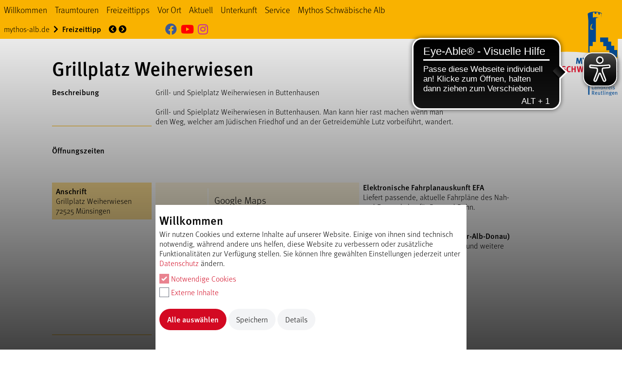

--- FILE ---
content_type: text/css; charset=utf-8
request_url: https://www.mythos-schwaebische-alb.de/typo3temp/assets/compressed/app-f63fc3a172657cccd426ed38f58a3ab1.css?1704875650
body_size: 7124
content:
:root{-moz-tab-size:4;-o-tab-size:4;tab-size:4}html{line-height:1.15;-webkit-text-size-adjust:100%}body{margin:0;font-family:system-ui,-apple-system,Segoe UI,Roboto,Helvetica,Arial,sans-serif,Apple Color Emoji,Segoe UI Emoji}hr{height:0;color:inherit}abbr[title]{-webkit-text-decoration:underline dotted;text-decoration:underline dotted}b,strong{font-weight:bolder}code,kbd,pre,samp{font-family:ui-monospace,SFMono-Regular,Consolas,Liberation Mono,Menlo,monospace;font-size:1em}small{font-size:80%}sub,sup{font-size:75%;line-height:0;position:relative;vertical-align:baseline}sub{bottom:-.25em}sup{top:-.5em}table{text-indent:0;border-color:inherit}button,input,optgroup,select,textarea{font-family:inherit;font-size:100%;line-height:1.15;margin:0}button,select{text-transform:none}[type=button],[type=reset],[type=submit],button{-webkit-appearance:button}::-moz-focus-inner{border-style:none;padding:0}:-moz-focusring{outline:1px dotted ButtonText}:-moz-ui-invalid{box-shadow:none}legend{padding:0}progress{vertical-align:baseline}::-webkit-inner-spin-button,::-webkit-outer-spin-button{height:auto}[type=search]{-webkit-appearance:textfield;outline-offset:-2px}::-webkit-search-decoration{-webkit-appearance:none}::-webkit-file-upload-button{-webkit-appearance:button;font:inherit}summary{display:list-item}blockquote,dd,dl,figure,h1,h2,h3,h4,h5,h6,hr,p,pre{margin:0}button{background-color:transparent;background-image:none}button:focus{outline:1px dotted;outline:5px auto -webkit-focus-ring-color}fieldset,ol,ul{margin:0;padding:0}ol,ul{list-style:none}html{font-family:MetaCompPro-Light W01 Regular;line-height:1.5}body{font-family:inherit;line-height:inherit}*,:after,:before{box-sizing:border-box;border:0 solid #e5e7eb}hr{border-top-width:1px}img{border-style:solid}textarea{resize:vertical}input::-moz-placeholder,textarea::-moz-placeholder{color:#9ca3af}input:-ms-input-placeholder,textarea:-ms-input-placeholder{color:#9ca3af}input::placeholder,textarea::placeholder{color:#9ca3af}[role=button],button{cursor:pointer}table{border-collapse:collapse}h1,h2,h3,h4,h5,h6{font-size:inherit;font-weight:inherit}a{color:inherit;text-decoration:inherit}button,input,optgroup,select,textarea{padding:0;line-height:inherit;color:inherit}code,kbd,pre,samp{font-family:ui-monospace,SFMono-Regular,Menlo,Monaco,Consolas,Liberation Mono,Courier New,monospace}audio,canvas,embed,iframe,img,object,svg,video{display:block;vertical-align:middle}img,video{max-width:100%;height:auto}*{--tw-shadow:0 0 transparent;--tw-ring-inset:var(--tw-empty,);--tw-ring-offset-width:0px;--tw-ring-offset-color:#fff;--tw-ring-color:rgba(59,130,246,0.5);--tw-ring-offset-shadow:0 0 transparent;--tw-ring-shadow:0 0 transparent}[multiple],[type=date],[type=datetime-local],[type=email],[type=month],[type=number],[type=password],[type=search],[type=tel],[type=text],[type=time],[type=url],[type=week],select,textarea{-webkit-appearance:none;-moz-appearance:none;appearance:none;background-color:#fff;border-color:#6b7280;border-width:1px;border-radius:0;padding:.5rem .75rem;font-size:1rem;line-height:1.5rem}[multiple]:focus,[type=date]:focus,[type=datetime-local]:focus,[type=email]:focus,[type=month]:focus,[type=number]:focus,[type=password]:focus,[type=search]:focus,[type=tel]:focus,[type=text]:focus,[type=time]:focus,[type=url]:focus,[type=week]:focus,select:focus,textarea:focus{outline:2px solid transparent;outline-offset:2px;--tw-ring-inset:var(--tw-empty,);--tw-ring-offset-width:0px;--tw-ring-offset-color:#fff;--tw-ring-color:#2563eb;--tw-ring-offset-shadow:var(--tw-ring-inset) 0 0 0 var(--tw-ring-offset-width) var(--tw-ring-offset-color);--tw-ring-shadow:var(--tw-ring-inset) 0 0 0 calc(1px + var(--tw-ring-offset-width)) var(--tw-ring-color);box-shadow:var(--tw-ring-offset-shadow),var(--tw-ring-shadow),var(--tw-shadow,0 0 transparent);border-color:#2563eb}input::-moz-placeholder,textarea::-moz-placeholder{color:#6b7280;opacity:1}input:-ms-input-placeholder,textarea:-ms-input-placeholder{color:#6b7280;opacity:1}input::placeholder,textarea::placeholder{color:#6b7280;opacity:1}::-webkit-datetime-edit-fields-wrapper{padding:0}::-webkit-date-and-time-value{min-height:1.5em}select{background-image:url("data:image/svg+xml;charset=utf-8,%3Csvg xmlns='http://www.w3.org/2000/svg' fill='none' viewBox='0 0 20 20'%3E%3Cpath stroke='%236b7280' stroke-linecap='round' stroke-linejoin='round' stroke-width='1.5' d='M6 8l4 4 4-4'/%3E%3C/svg%3E");background-position:right .5rem center;background-repeat:no-repeat;background-size:1.5em 1.5em;padding-right:2.5rem;-webkit-print-color-adjust:exact;color-adjust:exact}[multiple]{background-image:none;background-position:0 0;background-repeat:unset;background-size:initial;padding-right:.75rem;-webkit-print-color-adjust:unset;color-adjust:unset}[type=checkbox],[type=radio]{-webkit-appearance:none;-moz-appearance:none;appearance:none;padding:0;-webkit-print-color-adjust:exact;color-adjust:exact;display:inline-block;vertical-align:middle;background-origin:border-box;-webkit-user-select:none;-moz-user-select:none;-ms-user-select:none;user-select:none;flex-shrink:0;height:1rem;width:1rem;color:#2563eb;background-color:#fff;border-color:#6b7280;border-width:1px}[type=checkbox]{border-radius:0}[type=radio]{border-radius:100%}[type=checkbox]:focus,[type=radio]:focus{outline:2px solid transparent;outline-offset:2px;--tw-ring-inset:var(--tw-empty,);--tw-ring-offset-width:2px;--tw-ring-offset-color:#fff;--tw-ring-color:#2563eb;--tw-ring-offset-shadow:var(--tw-ring-inset) 0 0 0 var(--tw-ring-offset-width) var(--tw-ring-offset-color);--tw-ring-shadow:var(--tw-ring-inset) 0 0 0 calc(2px + var(--tw-ring-offset-width)) var(--tw-ring-color);box-shadow:var(--tw-ring-offset-shadow),var(--tw-ring-shadow),var(--tw-shadow,0 0 transparent)}[type=checkbox]:checked,[type=radio]:checked{border-color:transparent;background-color:currentColor;background-size:100% 100%;background-position:50%;background-repeat:no-repeat}[type=checkbox]:checked{background-image:url("data:image/svg+xml;charset=utf-8,%3Csvg viewBox='0 0 16 16' fill='%23fff' xmlns='http://www.w3.org/2000/svg'%3E%3Cpath d='M12.207 4.793a1 1 0 010 1.414l-5 5a1 1 0 01-1.414 0l-2-2a1 1 0 011.414-1.414L6.5 9.086l4.293-4.293a1 1 0 011.414 0z'/%3E%3C/svg%3E")}[type=radio]:checked{background-image:url("data:image/svg+xml;charset=utf-8,%3Csvg viewBox='0 0 16 16' fill='%23fff' xmlns='http://www.w3.org/2000/svg'%3E%3Ccircle cx='8' cy='8' r='3'/%3E%3C/svg%3E")}[type=checkbox]:checked:focus,[type=checkbox]:checked:hover,[type=radio]:checked:focus,[type=radio]:checked:hover{border-color:transparent;background-color:currentColor}[type=checkbox]:indeterminate{background-image:url("data:image/svg+xml;charset=utf-8,%3Csvg xmlns='http://www.w3.org/2000/svg' fill='none' viewBox='0 0 16 16'%3E%3Cpath stroke='%23fff' stroke-linecap='round' stroke-linejoin='round' stroke-width='2' d='M4 8h8'/%3E%3C/svg%3E");border-color:transparent;background-color:currentColor;background-size:100% 100%;background-position:50%;background-repeat:no-repeat}[type=checkbox]:indeterminate:focus,[type=checkbox]:indeterminate:hover{border-color:transparent;background-color:currentColor}[type=file]{background:unset;border-color:inherit;border-width:0;border-radius:0;padding:0;font-size:unset;line-height:inherit}[type=file]:focus{outline:1px auto -webkit-focus-ring-color}@-webkit-keyframes fa-spin{0%{transform:rotate(0deg)}to{transform:rotate(1turn)}}@font-face{font-family:MetaCompPro-Light W01 Regular;src:url(/typo3conf/ext/site_package/Resources/Public/build/fonts/20ad27b6-515e-4075-8210-daff0ae5956d.73a65307.eot);src:url(/typo3conf/ext/site_package/Resources/Public/build/fonts/20ad27b6-515e-4075-8210-daff0ae5956d.73a65307.eot) format("eot"),url(/typo3conf/ext/site_package/Resources/Public/build/fonts/e85c1140-f73f-4fed-bde3-783fef0f4497.8ce18560.woff2) format("woff2"),url(/typo3conf/ext/site_package/Resources/Public/build/fonts/ec9d5d4e-00fb-4dda-9b6b-1b6b211c4099.1d615a91.woff) format("woff"),url(/typo3conf/ext/site_package/Resources/Public/build/fonts/0fa9052a-9c42-47c0-8cd9-e12540fa55f0.68616dce.ttf) format("truetype"),url(/typo3conf/ext/site_package/Resources/Public/build/images/c970ad94-b390-4c5d-b701-10bb08fcf520.75f6f958.svg) format("svg")}@font-face{font-family:MetaCompPro-Medium W01 Regular;src:url(/typo3conf/ext/site_package/Resources/Public/build/fonts/f15314f0-3c01-4b0c-85f1-4fc823db8490.a95de245.eot);src:url(/typo3conf/ext/site_package/Resources/Public/build/fonts/f15314f0-3c01-4b0c-85f1-4fc823db8490.a95de245.eot) format("eot"),url(/typo3conf/ext/site_package/Resources/Public/build/fonts/bed27d2b-dc0b-42c8-b8f4-c337f9cf6684.e7802b5c.woff2) format("woff2"),url(/typo3conf/ext/site_package/Resources/Public/build/fonts/0019971a-26fc-48c5-86d3-5cdddf826b3c.55b7a276.woff) format("woff"),url(/typo3conf/ext/site_package/Resources/Public/build/fonts/9d131884-57ab-4822-a405-ce035dd2bdcd.c60f6cef.ttf) format("truetype"),url(/typo3conf/ext/site_package/Resources/Public/build/images/7629f5b2-44a3-4adc-b4dc-4430717c9e89.18e574ee.svg) format("svg")}html{font-size:12px;line-height:1.25}@media (min-width:375px){html{font-size:4vw}}@media (min-width:640px){html{font-size:2.5vw}}@media (min-width:768px){html{font-size:2.08333vw}}@media (min-width:1024px){html{font-size:1.5625vw}}@media (min-width:1280px){html{font-size:1.25vw}}@media (min-width:1680px){html{font-size:1.19048vw}}@media (min-width:1920px){html{font-size:1.04167vw}}[multiple],[type=date],[type=datetime-local],[type=email],[type=month],[type=number],[type=password],[type=search],[type=tel],[type=text],[type=time],[type=url],[type=week],select,textarea{--tw-text-opacity:1;color:rgba(211,9,34,var(--tw-text-opacity))}[multiple]:focus,[type=date]:focus,[type=datetime-local]:focus,[type=email]:focus,[type=month]:focus,[type=number]:focus,[type=password]:focus,[type=search]:focus,[type=tel]:focus,[type=text]:focus,[type=time]:focus,[type=url]:focus,[type=week]:focus,select:focus,textarea:focus{--tw-border-opacity:1;border-color:rgba(211,9,34,var(--tw-border-opacity))}.aspect-w-1,.aspect-w-2,.aspect-w-3,.aspect-w-4,.aspect-w-5,.aspect-w-6,.aspect-w-7,.aspect-w-8,.aspect-w-9,.aspect-w-10,.aspect-w-11,.aspect-w-12,.aspect-w-13,.aspect-w-14,.aspect-w-15,.aspect-w-16{position:relative;padding-bottom:calc(var(--tw-aspect-h)/var(--tw-aspect-w)*100%)}.aspect-w-1>*,.aspect-w-2>*,.aspect-w-3>*,.aspect-w-4>*,.aspect-w-5>*,.aspect-w-6>*,.aspect-w-7>*,.aspect-w-8>*,.aspect-w-9>*,.aspect-w-10>*,.aspect-w-11>*,.aspect-w-12>*,.aspect-w-13>*,.aspect-w-14>*,.aspect-w-15>*,.aspect-w-16>*{position:absolute;height:100%;width:100%;top:0;right:0;bottom:0;left:0}.aspect-w-4{--tw-aspect-w:4}.aspect-w-16{--tw-aspect-w:16}.aspect-h-3{--tw-aspect-h:3}.aspect-h-9{--tw-aspect-h:9}@font-face{font-family:Font Awesome\ 5 Free;font-style:normal;font-weight:900;font-display:block;src:url(/typo3conf/ext/site_package/Resources/Public/build/fonts/fa-solid-900.efbd5d20.eot);src:url(/typo3conf/ext/site_package/Resources/Public/build/fonts/fa-solid-900.efbd5d20.eot) format("embedded-opentype"),url(/typo3conf/ext/site_package/Resources/Public/build/fonts/fa-solid-900.ada6e6df.woff2) format("woff2"),url(/typo3conf/ext/site_package/Resources/Public/build/fonts/fa-solid-900.c6ec0800.woff) format("woff"),url(/typo3conf/ext/site_package/Resources/Public/build/fonts/fa-solid-900.07c3313b.ttf) format("truetype"),url(/typo3conf/ext/site_package/Resources/Public/build/images/fa-solid-900.13de59f1.svg) format("svg")}.fa,.fas{font-family:Font Awesome\ 5 Free;font-weight:900}@font-face{font-family:Font Awesome\ 5 Brands;font-style:normal;font-weight:400;font-display:block;src:url(/typo3conf/ext/site_package/Resources/Public/build/fonts/fa-brands-400.89a52ae1.eot);src:url(/typo3conf/ext/site_package/Resources/Public/build/fonts/fa-brands-400.89a52ae1.eot) format("embedded-opentype"),url(/typo3conf/ext/site_package/Resources/Public/build/fonts/fa-brands-400.c1210e5e.woff2) format("woff2"),url(/typo3conf/ext/site_package/Resources/Public/build/fonts/fa-brands-400.329a95a9.woff) format("woff"),url(/typo3conf/ext/site_package/Resources/Public/build/fonts/fa-brands-400.9e138496.ttf) format("truetype"),url(/typo3conf/ext/site_package/Resources/Public/build/images/fa-brands-400.216edb96.svg) format("svg")}.fab{font-family:Font Awesome\ 5 Brands;font-weight:400}@font-face{font-family:Font Awesome\ 5 Free;font-style:normal;font-weight:400;font-display:block;src:url(/typo3conf/ext/site_package/Resources/Public/build/fonts/fa-regular-400.4079ae2d.eot);src:url(/typo3conf/ext/site_package/Resources/Public/build/fonts/fa-regular-400.4079ae2d.eot) format("embedded-opentype"),url(/typo3conf/ext/site_package/Resources/Public/build/fonts/fa-regular-400.68c5af1f.woff2) format("woff2"),url(/typo3conf/ext/site_package/Resources/Public/build/fonts/fa-regular-400.36722648.woff) format("woff"),url(/typo3conf/ext/site_package/Resources/Public/build/fonts/fa-regular-400.1017bce8.ttf) format("truetype"),url(/typo3conf/ext/site_package/Resources/Public/build/images/fa-regular-400.19e27d34.svg) format("svg")}.fa,.fab,.fad,.fal,.far,.fas{text-rendering:auto}.fa,.fab,.fad,.fal,.far,.fas,.rich-text ul>li:before{-moz-osx-font-smoothing:grayscale;-webkit-font-smoothing:antialiased;display:inline-block;font-style:normal;font-variant:normal;line-height:1}.rich-text ul>li:before{font-weight:400}.fa.fa-pull-left,.fab.fa-pull-left,.fal.fa-pull-left,.far.fa-pull-left,.fas.fa-pull-left{margin-right:.3em}.fa.fa-pull-right,.fab.fa-pull-right,.fal.fa-pull-right,.far.fa-pull-right,.fas.fa-pull-right{margin-left:.3em}@keyframes fa-spin{0%{transform:rotate(0deg)}to{transform:rotate(1turn)}}.fa-align-left:before{content:"\f036"}.fa-angle-down:before{content:"\f107"}.fa-angle-right:before{content:"\f105"}.fa-angle-up:before{content:"\f106"}.fa-arrow-circle-left:before{content:"\f0a8"}.fa-bed:before{content:"\f236"}.fa-chevron-circle-left:before{content:"\f137"}.fa-chevron-circle-right:before{content:"\f138"}.fa-chevron-right:before{content:"\f054"}.fa-download:before{content:"\f019"}.fa-external-link-square-alt:before{content:"\f360"}.fa-facebook:before{content:"\f09a"}.fa-hotel:before{content:"\f594"}.fa-image:before{content:"\f03e"}.fa-instagram:before{content:"\f16d"}.fa-link:before{content:"\f0c1"}.fa-linkedin:before{content:"\f08c"}.fa-map-marker:before{content:"\f041"}.fa-map-signs:before{content:"\f277"}.fa-search:before{content:"\f002"}.fa-skype:before{content:"\f17e"}.fa-times:before{content:"\f00d"}.fa-twitter:before{content:"\f099"}.fa-youtube:before{content:"\f167"}.sr-only{border:0}.pagination{display:flex;justify-content:center}.pagination>:not([hidden])~:not([hidden]){--tw-space-x-reverse:0;margin-right:calc(0.5rem*var(--tw-space-x-reverse));margin-left:calc(0.5rem*(1 - var(--tw-space-x-reverse)))}.pagination{border-bottom-width:1px;--tw-border-opacity:1;border-color:rgba(249,178,0,var(--tw-border-opacity))}.pagination-link{display:inline-block;padding:.25rem}.pagination-link.active,.pagination-link:hover{--tw-text-opacity:1;color:rgba(211,9,34,var(--tw-text-opacity))}.pagination-link.active{font-family:MetaCompPro-Medium W01 Regular;font-weight:400}.btn{border-radius:.25rem;--tw-bg-opacity:1;background-color:rgba(243,244,246,var(--tw-bg-opacity));padding:.5rem 1rem}.rich-text>a,.rich-text p a{--tw-text-opacity:1;color:rgba(211,9,34,var(--tw-text-opacity))}.rich-text address{font-style:normal}.rich-text b,.rich-text h2,.rich-text strong{font-family:MetaCompPro-Medium W01 Regular;font-weight:400}.rich-text h2{font-size:1.5rem;line-height:1.25}.rich-text h2+*{margin-top:.25rem}.rich-text h3{font-family:MetaCompPro-Medium W01 Regular;font-size:1.125rem;line-height:1.25;font-weight:400}.rich-text h3+*{margin-top:.25rem}.rich-text h4{font-family:MetaCompPro-Medium W01 Regular;font-weight:400}.rich-text .h5,.rich-text h5{font-size:1rem;line-height:1.25}.rich-text .p+*,.rich-text p+*,.rich-text ul+*{margin-top:1.25rem}.rich-text ul>li{position:relative;padding-left:1.25rem}.rich-text ul>li:before{position:absolute;left:0;top:0;display:flex;height:1.25rem;width:1rem;align-items:center;justify-content:center;--tw-text-opacity:1;color:rgba(249,178,0,var(--tw-text-opacity));font-family:Font Awesome\ 5 Free;font-weight:700;content:"\f105"}.sr-only{position:absolute;width:1px;height:1px;padding:0;margin:-1px;overflow:hidden;clip:rect(0,0,0,0);white-space:nowrap;border-width:0}.visible{visibility:visible}.\!visible{visibility:visible!important}.relative{position:relative}.absolute{position:absolute}.fixed{position:fixed}.top-0{top:0}.right-0{right:0}.bottom-0{bottom:0}.left-0{left:0}.top-2{top:.5rem}.top-10{top:2.5rem}.z-30{z-index:30}.z-20{z-index:20}.z-10{z-index:10}.col-span-6{grid-column:span 6/span 6}.col-span-12{grid-column:span 12/span 12}.col-span-1{grid-column:span 1/span 1}.col-span-3{grid-column:span 3/span 3}.col-span-2{grid-column:span 2/span 2}.col-span-4{grid-column:span 4/span 4}.col-span-5{grid-column:span 5/span 5}.col-end-10{grid-column-end:10}.col-end-12{grid-column-end:12}.col-end-11{grid-column-end:11}.col-end-13{grid-column-end:13}.col-end-8{grid-column-end:8}.col-end-16{grid-column-end:16}.col-end-15{grid-column-end:15}.col-start-2{grid-column-start:2}.col-start-1{grid-column-start:1}.col-start-3{grid-column-start:3}.row-span-1{grid-row:span 1/span 1}.row-end-1{grid-row-end:1}.row-start-1{grid-row-start:1}.m-0{margin:0}.mr-2{margin-right:.5rem}.mb-3{margin-bottom:.75rem}.mb-0{margin-bottom:0}.mr-1{margin-right:.25rem}.mb-5{margin-bottom:1.25rem}.mt-1{margin-top:.25rem}.mb-2{margin-bottom:.5rem}.mt-2{margin-top:.5rem}.ml-2{margin-left:.5rem}.mt-4{margin-top:1rem}.mb-1{margin-bottom:.25rem}.block{display:block}.inline-block{display:inline-block}.inline{display:inline}.flex{display:flex}.inline-flex{display:inline-flex}.table{display:table}.grid{display:grid}.hidden{display:none}.h-dropout{height:calc(100vh - 5.25rem)}.h-full{height:100%}.h-5{height:1.25rem}.h-10{height:2.5rem}.max-h-screen-75{max-height:75vh}.max-h-dropout{max-height:calc(100vh - 5.25rem)}.max-h-screen{max-height:100vh}.w-full{width:100%}.w-5{width:1.25rem}.w-screen-3\/12{width:25vw}.w-10{width:2.5rem}.w-screen-2\/12{width:16.66667vw}.w-screen-9\/12{width:75vw}.w-auto{width:auto}.w-screen-4\/12{width:33.33333vw}.w-screen-1\/12{width:8.33333vw}.w-screen-5\/12{width:41.66667vw}.w-1\/12{width:8.333333%}.w-full-10\/12{width:83.33333%}.flex-1{flex:1 1 0%}.flex-shrink-0{flex-shrink:0}.flex-grow{flex-grow:1}.transform{--tw-translate-x:0;--tw-translate-y:0;--tw-rotate:0;--tw-skew-x:0;--tw-skew-y:0;--tw-scale-x:1;--tw-scale-y:1;transform:translateX(var(--tw-translate-x)) translateY(var(--tw-translate-y)) rotate(var(--tw-rotate)) skewX(var(--tw-skew-x)) skewY(var(--tw-skew-y)) scaleX(var(--tw-scale-x)) scaleY(var(--tw-scale-y))}.origin-right{transform-origin:right}.origin-left{transform-origin:left}.-translate-x-1\/2{--tw-translate-x:-50%}.translate-x-0{--tw-translate-x:0px}.cursor-pointer{cursor:pointer}.select-all{-webkit-user-select:all;-moz-user-select:all;user-select:all}.grid-cols-4{grid-template-columns:repeat(4,minmax(0,1fr))}.grid-cols-12{grid-template-columns:repeat(12,minmax(0,1fr))}.grid-cols-8{grid-template-columns:repeat(8,minmax(0,1fr))}.grid-cols-2{grid-template-columns:repeat(2,minmax(0,1fr))}.grid-cols-6{grid-template-columns:repeat(6,minmax(0,1fr))}.grid-cols-10{grid-template-columns:repeat(10,minmax(0,1fr))}.grid-cols-16{grid-template-columns:repeat(16,minmax(0,1fr))}.flex-row{flex-direction:row}.flex-col{flex-direction:column}.flex-wrap{flex-wrap:wrap}.items-center{align-items:center}.items-start{align-items:flex-start}.items-stretch{align-items:stretch}.items-end{align-items:flex-end}.justify-center{justify-content:center}.justify-start{justify-content:flex-start}.justify-end{justify-content:flex-end}.gap-2{gap:.5rem}.gap-3{gap:.75rem}.gap-4{gap:1rem}.gap-x-2{-moz-column-gap:.5rem;column-gap:.5rem}.gap-y-2{row-gap:.5rem}.gap-y-5{row-gap:1.25rem}.gap-y-10{row-gap:2.5rem}.space-y-5>:not([hidden])~:not([hidden]){--tw-space-y-reverse:0;margin-top:calc(1.25rem*(1 - var(--tw-space-y-reverse)));margin-bottom:calc(1.25rem*var(--tw-space-y-reverse))}.space-y-2>:not([hidden])~:not([hidden]){--tw-space-y-reverse:0;margin-top:calc(0.5rem*(1 - var(--tw-space-y-reverse)));margin-bottom:calc(0.5rem*var(--tw-space-y-reverse))}.space-y-1>:not([hidden])~:not([hidden]){--tw-space-y-reverse:0;margin-top:calc(0.25rem*(1 - var(--tw-space-y-reverse)));margin-bottom:calc(0.25rem*var(--tw-space-y-reverse))}.space-x-2>:not([hidden])~:not([hidden]){--tw-space-x-reverse:0;margin-right:calc(0.5rem*var(--tw-space-x-reverse));margin-left:calc(0.5rem*(1 - var(--tw-space-x-reverse)))}.space-y-3>:not([hidden])~:not([hidden]){--tw-space-y-reverse:0;margin-top:calc(0.75rem*(1 - var(--tw-space-y-reverse)));margin-bottom:calc(0.75rem*var(--tw-space-y-reverse))}.space-y-10>:not([hidden])~:not([hidden]){--tw-space-y-reverse:0;margin-top:calc(2.5rem*(1 - var(--tw-space-y-reverse)));margin-bottom:calc(2.5rem*var(--tw-space-y-reverse))}.space-y-8>:not([hidden])~:not([hidden]){--tw-space-y-reverse:0;margin-top:calc(2rem*(1 - var(--tw-space-y-reverse)));margin-bottom:calc(2rem*var(--tw-space-y-reverse))}.space-x-1>:not([hidden])~:not([hidden]){--tw-space-x-reverse:0;margin-right:calc(0.25rem*var(--tw-space-x-reverse));margin-left:calc(0.25rem*(1 - var(--tw-space-x-reverse)))}.space-y-20>:not([hidden])~:not([hidden]){--tw-space-y-reverse:0;margin-top:calc(5rem*(1 - var(--tw-space-y-reverse)));margin-bottom:calc(5rem*var(--tw-space-y-reverse))}.space-x-5>:not([hidden])~:not([hidden]){--tw-space-x-reverse:0;margin-right:calc(1.25rem*var(--tw-space-x-reverse));margin-left:calc(1.25rem*(1 - var(--tw-space-x-reverse)))}.space-x-4>:not([hidden])~:not([hidden]){--tw-space-x-reverse:0;margin-right:calc(1rem*var(--tw-space-x-reverse));margin-left:calc(1rem*(1 - var(--tw-space-x-reverse)))}.space-y-4>:not([hidden])~:not([hidden]){--tw-space-y-reverse:0;margin-top:calc(1rem*(1 - var(--tw-space-y-reverse)));margin-bottom:calc(1rem*var(--tw-space-y-reverse))}.divide-y>:not([hidden])~:not([hidden]){--tw-divide-y-reverse:0;border-top-width:calc(1px*(1 - var(--tw-divide-y-reverse)));border-bottom-width:calc(1px*var(--tw-divide-y-reverse))}.divide-black>:not([hidden])~:not([hidden]){--tw-divide-opacity:1;border-color:rgba(0,0,0,var(--tw-divide-opacity))}.divide-primary-200>:not([hidden])~:not([hidden]){--tw-divide-opacity:1;border-color:rgba(255,224,147,var(--tw-divide-opacity))}.divide-primary-400>:not([hidden])~:not([hidden]){--tw-divide-opacity:1;border-color:rgba(255,195,45,var(--tw-divide-opacity))}.self-center{align-self:center}.overflow-y-auto{overflow-y:auto}.overflow-hidden{overflow:hidden}.overflow-auto{overflow:auto}.truncate{overflow:hidden;text-overflow:ellipsis}.truncate,.whitespace-nowrap{white-space:nowrap}.rounded-full{border-radius:9999px}.rounded{border-radius:.25rem}.border-2{border-width:2px}.border-0{border-width:0}.border{border-width:1px}.border-b{border-bottom-width:1px}.border-l-2{border-left-width:2px}.border-l{border-left-width:1px}.border-b-2{border-bottom-width:2px}.border-solid{border-style:solid}.border-none{border-style:none}.border-blue-500{--tw-border-opacity:1;border-color:rgba(59,130,246,var(--tw-border-opacity))}.border-primary{--tw-border-opacity:1;border-color:rgba(249,178,0,var(--tw-border-opacity))}.border-primary-200{--tw-border-opacity:1;border-color:rgba(255,224,147,var(--tw-border-opacity))}.border-white{--tw-border-opacity:1;border-color:rgba(255,255,255,var(--tw-border-opacity))}.border-primary-500{--tw-border-opacity:1;border-color:rgba(249,178,0,var(--tw-border-opacity))}.border-primary-400{--tw-border-opacity:1;border-color:rgba(255,195,45,var(--tw-border-opacity))}.border-black{--tw-border-opacity:1;border-color:rgba(0,0,0,var(--tw-border-opacity))}.border-tertiary-500{--tw-border-opacity:1;border-color:rgba(211,9,34,var(--tw-border-opacity))}.border-gray-100{--tw-border-opacity:1;border-color:rgba(243,244,246,var(--tw-border-opacity))}.border-transparent{border-color:transparent}.bg-white{--tw-bg-opacity:1;background-color:rgba(255,255,255,var(--tw-bg-opacity))}.bg-red-400{--tw-bg-opacity:1;background-color:rgba(248,113,113,var(--tw-bg-opacity))}.bg-tertiary{--tw-bg-opacity:1;background-color:rgba(211,9,34,var(--tw-bg-opacity))}.bg-gray-100{--tw-bg-opacity:1;background-color:rgba(243,244,246,var(--tw-bg-opacity))}.bg-primary{--tw-bg-opacity:1;background-color:rgba(249,178,0,var(--tw-bg-opacity))}.bg-primary-50{--tw-bg-opacity:1;background-color:rgba(255,246,223,var(--tw-bg-opacity))}.bg-primary-200{--tw-bg-opacity:1;background-color:rgba(255,224,147,var(--tw-bg-opacity))}.bg-tertiary-500{--tw-bg-opacity:1;background-color:rgba(211,9,34,var(--tw-bg-opacity))}.\!bg-tertiary-500{--tw-bg-opacity:1!important;background-color:rgba(211,9,34,var(--tw-bg-opacity))!important}.bg-gray-200{--tw-bg-opacity:1;background-color:rgba(229,231,235,var(--tw-bg-opacity))}.bg-red-500{--tw-bg-opacity:1;background-color:rgba(239,68,68,var(--tw-bg-opacity))}.bg-primary-500{--tw-bg-opacity:1;background-color:rgba(249,178,0,var(--tw-bg-opacity))}.bg-gray-500{--tw-bg-opacity:1;background-color:rgba(107,114,128,var(--tw-bg-opacity))}.bg-transparent{background-color:transparent}.bg-primary-100{--tw-bg-opacity:1;background-color:rgba(255,239,198,var(--tw-bg-opacity))}.bg-secondary-500{--tw-bg-opacity:1;background-color:rgba(0,73,145,var(--tw-bg-opacity))}.bg-blue-500{--tw-bg-opacity:1;background-color:rgba(59,130,246,var(--tw-bg-opacity))}.bg-opacity-50{--tw-bg-opacity:0.5}.bg-opacity-20{--tw-bg-opacity:0.2}.bg-gradient-to-t{background-image:linear-gradient(0deg,var(--tw-gradient-stops))}.from-overlay{--tw-gradient-from:rgba(0,0,0,0.75);--tw-gradient-stops:var(--tw-gradient-from),var(--tw-gradient-to,transparent)}.bg-cover{background-size:cover}.bg-center{background-position:50%}.object-cover{-o-object-fit:cover;object-fit:cover}.p-3{padding:.75rem}.p-2{padding:.5rem}.p-4{padding:1rem}.p-0{padding:0}.py-10{padding-top:2.5rem;padding-bottom:2.5rem}.px-4{padding-left:1rem;padding-right:1rem}.py-3{padding-top:.75rem;padding-bottom:.75rem}.px-2{padding-left:.5rem;padding-right:.5rem}.py-1{padding-top:.25rem;padding-bottom:.25rem}.py-2{padding-top:.5rem;padding-bottom:.5rem}.px-3{padding-left:.75rem;padding-right:.75rem}.px-1{padding-left:.25rem;padding-right:.25rem}.py-14{padding-top:3.5rem;padding-bottom:3.5rem}.py-4{padding-top:1rem;padding-bottom:1rem}.px-5{padding-left:1.25rem;padding-right:1.25rem}.py-5{padding-top:1.25rem;padding-bottom:1.25rem}.py-0{padding-top:0;padding-bottom:0}.px-screen-1\/12{padding-left:8.33333vw;padding-right:8.33333vw}.px-6{padding-left:1.5rem;padding-right:1.5rem}.pt-10{padding-top:2.5rem}.pr-2{padding-right:.5rem}.pb-2{padding-bottom:.5rem}.pt-5{padding-top:1.25rem}.pl-screen-1\/12{padding-left:8.33333vw}.pr-screen-2\/12{padding-right:16.66667vw}.pr-screen-1\/12{padding-right:8.33333vw}.pb-5{padding-bottom:1.25rem}.pt-2{padding-top:.5rem}.pb-10{padding-bottom:2.5rem}.text-right{text-align:right}.text-center{text-align:center}.font-bold{font-family:MetaCompPro-Medium W01 Regular}.text-xs{font-size:.75rem;line-height:1.25}.text-lg{font-size:1.125rem;line-height:1.25}.text-sm{font-size:.875rem;line-height:1.25}.text-xl{font-size:1.25rem;line-height:1.25}.text-4xl{font-size:2.5rem;line-height:1}.text-2xl{font-size:1.5rem;line-height:1.25}.text-3xl{font-size:1.875rem;line-height:1.25}.text-6xl{font-size:3.75rem;line-height:1}.font-bold{font-weight:400}.not-italic{font-style:normal}.leading-tight{line-height:1.25}.text-black{--tw-text-opacity:1;color:rgba(0,0,0,var(--tw-text-opacity))}.text-gray-300{--tw-text-opacity:1;color:rgba(209,213,219,var(--tw-text-opacity))}.text-white{--tw-text-opacity:1;color:rgba(255,255,255,var(--tw-text-opacity))}.text-tertiary,.text-tertiary-500{--tw-text-opacity:1;color:rgba(211,9,34,var(--tw-text-opacity))}.text-gray-500{--tw-text-opacity:1;color:rgba(107,114,128,var(--tw-text-opacity))}.\!text-white{--tw-text-opacity:1!important;color:rgba(255,255,255,var(--tw-text-opacity))!important}.text-facebook{--tw-text-opacity:1;color:rgba(59,89,152,var(--tw-text-opacity))}.text-youtube{--tw-text-opacity:1;color:rgba(255,0,0,var(--tw-text-opacity))}.text-instagram{--tw-text-opacity:1;color:rgba(195,42,163,var(--tw-text-opacity))}.text-primary-500{--tw-text-opacity:1;color:rgba(249,178,0,var(--tw-text-opacity))}.text-secondary-500{--tw-text-opacity:1;color:rgba(0,73,145,var(--tw-text-opacity))}.text-blue-500{--tw-text-opacity:1;color:rgba(59,130,246,var(--tw-text-opacity))}.text-secondary{--tw-text-opacity:1;color:rgba(0,73,145,var(--tw-text-opacity))}.text-opacity-50{--tw-text-opacity:0.5}.placeholder-primary-700::-moz-placeholder{--tw-placeholder-opacity:1;color:rgba(147,105,0,var(--tw-placeholder-opacity))}.placeholder-primary-700:-ms-input-placeholder{--tw-placeholder-opacity:1;color:rgba(147,105,0,var(--tw-placeholder-opacity))}.placeholder-primary-700::placeholder{--tw-placeholder-opacity:1;color:rgba(147,105,0,var(--tw-placeholder-opacity))}.opacity-0{opacity:0}.opacity-100{opacity:1}.shadow-2xl{--tw-shadow:0 25px 50px -12px rgba(0,0,0,0.25);box-shadow:var(--tw-ring-offset-shadow,0 0 transparent),var(--tw-ring-shadow,0 0 transparent),var(--tw-shadow)}.filter{--tw-blur:var(--tw-empty,);--tw-brightness:var(--tw-empty,);--tw-contrast:var(--tw-empty,);--tw-grayscale:var(--tw-empty,);--tw-hue-rotate:var(--tw-empty,);--tw-invert:var(--tw-empty,);--tw-saturate:var(--tw-empty,);--tw-sepia:var(--tw-empty,);--tw-drop-shadow:var(--tw-empty,);filter:var(--tw-blur) var(--tw-brightness) var(--tw-contrast) var(--tw-grayscale) var(--tw-hue-rotate) var(--tw-invert) var(--tw-saturate) var(--tw-sepia) var(--tw-drop-shadow)}.transition{transition-property:background-color,border-color,color,fill,stroke,opacity,box-shadow,transform,filter,-webkit-backdrop-filter;transition-property:background-color,border-color,color,fill,stroke,opacity,box-shadow,transform,filter,backdrop-filter;transition-property:background-color,border-color,color,fill,stroke,opacity,box-shadow,transform,filter,backdrop-filter,-webkit-backdrop-filter;transition-timing-function:cubic-bezier(.4,0,.2,1);transition-duration:.15s}.duration-200{transition-duration:.2s}.duration-100{transition-duration:.1s}.ease-out{transition-timing-function:cubic-bezier(0,0,.2,1)}.ease-in{transition-timing-function:cubic-bezier(.4,0,1,1)}.col-count-\36{-moz-column-count:6;column-count:6}.col-gap-\30{-moz-column-gap:0;column-gap:0}.col-rule-primary-400{-moz-column-rule-color:#ffc32d;column-rule-color:#ffc32d}.col-rule-\31{-moz-column-rule-width:1px;column-rule-width:1px}.col-rule-solid{-moz-column-rule-style:solid;column-rule-style:solid}[x-cloak]{display:none!important}.bi-avoid{-moz-column-break-inside:avoid;break-inside:avoid}.flickity-enabled{position:relative}.flickity-enabled:focus{outline:none}.flickity-viewport{overflow:hidden;position:relative;height:100%;width:100%}.flickity-slider{position:absolute;width:100%;height:100%}.flickity-enabled.is-draggable{-webkit-tap-highlight-color:transparent;tap-highlight-color:transparent;-webkit-user-select:none;-moz-user-select:none;-ms-user-select:none;user-select:none}.flickity-enabled.is-draggable .flickity-viewport{cursor:move;cursor:-webkit-grab;cursor:grab}.flickity-enabled.is-draggable .flickity-viewport.is-pointer-down{cursor:-webkit-grabbing;cursor:grabbing}.flickity-prev-next-button{background:transparent;border:none;cursor:pointer;display:block;padding:0;outline:none;position:absolute;top:0;bottom:1.5rem;width:16.66667vw}.flickity-prev-next-button.previous{left:0}.flickity-prev-next-button.next{right:0}.flickity-prev-next-button:disabled{opacity:0;cursor:default}.flickity-prev-next-button svg{display:none}.flickity-page-dots{display:flex;height:2.5rem;align-items:center;justify-content:center}.flickity-page-dots>:not([hidden])~:not([hidden]){--tw-space-x-reverse:0;margin-right:calc(0.25rem*var(--tw-space-x-reverse));margin-left:calc(0.25rem*(1 - var(--tw-space-x-reverse)))}.flickity-page-dots{text-align:center;line-height:1}.flickity-page-dots .dot{display:inline-block;height:.5rem;width:.5rem;--tw-translate-x:0;--tw-translate-y:0;--tw-rotate:0;--tw-skew-x:0;--tw-skew-y:0;--tw-scale-x:1;--tw-scale-y:1;transform:translateX(var(--tw-translate-x)) translateY(var(--tw-translate-y)) rotate(var(--tw-rotate)) skewX(var(--tw-skew-x)) skewY(var(--tw-skew-y)) scaleX(var(--tw-scale-x)) scaleY(var(--tw-scale-y));cursor:pointer;border-radius:9999px;--tw-bg-opacity:1;background-color:rgba(209,213,219,var(--tw-bg-opacity));transition-property:all;transition-timing-function:cubic-bezier(.4,0,.2,1);transition-duration:.15s;transition-duration:.5s}.flickity-page-dots .dot.is-selected{height:.75rem;width:.75rem;--tw-bg-opacity:1;background-color:rgba(211,9,34,var(--tw-bg-opacity))}.hover\:bg-primary-500:hover{--tw-bg-opacity:1;background-color:rgba(249,178,0,var(--tw-bg-opacity))}.hover\:bg-gray-300:hover{--tw-bg-opacity:1;background-color:rgba(209,213,219,var(--tw-bg-opacity))}.hover\:bg-secondary-500:hover{--tw-bg-opacity:1;background-color:rgba(0,73,145,var(--tw-bg-opacity))}.hover\:text-tertiary:hover{--tw-text-opacity:1;color:rgba(211,9,34,var(--tw-text-opacity))}.focus\:outline-none:focus{outline:2px solid transparent;outline-offset:2px}.group:hover .group-hover\:text-tertiary{--tw-text-opacity:1;color:rgba(211,9,34,var(--tw-text-opacity))}@media (min-width:640px){.sm\:col-span-6{grid-column:span 6/span 6}.sm\:col-end-4{grid-column-end:4}.sm\:col-end-10{grid-column-end:10}.sm\:col-end-8{grid-column-end:8}.sm\:col-end-12{grid-column-end:12}.sm\:col-start-4{grid-column-start:4}.sm\:col-start-1{grid-column-start:1}.sm\:col-start-2{grid-column-start:2}.sm\:col-start-8{grid-column-start:8}.sm\:block{display:block}.sm\:hidden{display:none}.sm\:h-screen-75{height:75vh}.sm\:w-screen-1\/12{width:8.33333vw}.sm\:w-screen-3\/12{width:25vw}.sm\:w-screen-2\/12{width:16.66667vw}.sm\:w-6\/12,.sm\:w-full-6\/12{width:50%}.sm\:grid-cols-2{grid-template-columns:repeat(2,minmax(0,1fr))}.sm\:border-0{border-width:0}.sm\:border-b{border-bottom-width:1px}.sm\:border-primary{--tw-border-opacity:1;border-color:rgba(249,178,0,var(--tw-border-opacity))}.sm\:px-2{padding-left:.5rem;padding-right:.5rem}.sm\:pb-2{padding-bottom:.5rem}.sm\:pb-0{padding-bottom:0}.sm\:text-xl{font-size:1.25rem;line-height:1.25}.sm\:col-count-2{-moz-column-count:2;column-count:2}.sm\:col-gap-2{-moz-column-gap:.5rem;column-gap:.5rem}.sm\:col-rule-primary-100{-moz-column-rule-color:#ffefc6;column-rule-color:#ffefc6}.sm\:col-rule-1{-moz-column-rule-width:1px;column-rule-width:1px}.sm\:col-rule-solid{-moz-column-rule-style:solid;column-rule-style:solid}}@media (min-width:768px){.md\:col-span-6{grid-column:span 6/span 6}.md\:col-end-6{grid-column-end:6}.md\:col-end-10{grid-column-end:10}.md\:col-end-14{grid-column-end:14}.md\:col-start-6{grid-column-start:6}.md\:col-start-4{grid-column-start:4}.md\:block{display:block}.md\:hidden{display:none}.md\:h-16{height:4rem}.md\:w-9\/12{width:75%}.md\:w-screen-1\/12{width:8.33333vw}.md\:grid-cols-4{grid-template-columns:repeat(4,minmax(0,1fr))}.md\:grid-cols-3{grid-template-columns:repeat(3,minmax(0,1fr))}.md\:text-4xl{font-size:2.5rem;line-height:1}}@media (min-width:1024px){.lg\:col-span-4{grid-column:span 4/span 4}.lg\:col-span-6{grid-column:span 6/span 6}.lg\:col-span-1{grid-column:span 1/span 1}.lg\:col-end-4{grid-column-end:4}.lg\:col-end-8{grid-column-end:8}.lg\:col-end-11{grid-column-end:11}.lg\:col-end-6{grid-column-end:6}.lg\:col-end-10{grid-column-end:10}.lg\:col-end-7{grid-column-end:7}.lg\:col-end-9{grid-column-end:9}.lg\:col-end-13{grid-column-end:13}.lg\:col-end-14{grid-column-end:14}.lg\:col-start-4{grid-column-start:4}.lg\:col-start-8{grid-column-start:8}.lg\:col-start-6{grid-column-start:6}.lg\:col-start-7{grid-column-start:7}.lg\:col-start-1{grid-column-start:1}.lg\:col-start-2{grid-column-start:2}.lg\:col-start-5{grid-column-start:5}.lg\:block{display:block}.lg\:hidden{display:none}.lg\:w-7\/12{width:58.333333%}.lg\:w-screen-7\/12{width:58.33333vw}.lg\:w-screen-2\/12{width:16.66667vw}.lg\:w-4\/12{width:33.333333%}.lg\:w-full-4\/12{width:33.33333%}.lg\:grid-cols-3{grid-template-columns:repeat(3,minmax(0,1fr))}.lg\:grid-cols-2{grid-template-columns:repeat(2,minmax(0,1fr))}.lg\:grid-cols-4{grid-template-columns:repeat(4,minmax(0,1fr))}.lg\:space-y-0>:not([hidden])~:not([hidden]){--tw-space-y-reverse:0;margin-top:calc(0px*(1 - var(--tw-space-y-reverse)));margin-bottom:calc(0px*var(--tw-space-y-reverse))}.lg\:pt-0{padding-top:0}.lg\:text-lg{font-size:1.125rem;line-height:1.25}}@media (min-width:1280px){.xl\:top-6{top:1.5rem}.xl\:col-span-4{grid-column:span 4/span 4}.xl\:col-span-6{grid-column:span 6/span 6}.xl\:col-end-5{grid-column-end:5}.xl\:col-end-11{grid-column-end:11}.xl\:col-end-10{grid-column-end:10}.xl\:col-end-8{grid-column-end:8}.xl\:col-start-2{grid-column-start:2}.xl\:flex{display:flex}.xl\:hidden{display:none}.xl\:h-dropout{height:calc(100vh - 5.25rem)}.xl\:w-full{width:100%}.xl\:w-screen-1\/12{width:8.33333vw}.xl\:w-3\/12,.xl\:w-full-3\/12{width:25%}.xl\:grid-cols-3{grid-template-columns:repeat(3,minmax(0,1fr))}.xl\:pt-20{padding-top:5rem}}@media (min-width:1680px){.\32xl\:col-span-4{grid-column:span 4/span 4}.\32xl\:col-span-6{grid-column:span 6/span 6}.\32xl\:col-end-11{grid-column-end:11}.\32xl\:col-end-8{grid-column-end:8}.\32xl\:col-end-9{grid-column-end:9}.\32xl\:col-end-13{grid-column-end:13}.\32xl\:col-start-5{grid-column-start:5}.\32xl\:col-start-7{grid-column-start:7}.\32xl\:w-5\/12{width:41.666667%}.\32xl\:w-screen-5\/12{width:41.66667vw}.\32xl\:grid-cols-4{grid-template-columns:repeat(4,minmax(0,1fr))}.\32xl\:col-count-3{-moz-column-count:3;column-count:3}}@media (min-width:1920px){.\33xl\:col-span-4{grid-column:span 4/span 4}.\33xl\:col-span-6{grid-column:span 6/span 6}}@media (min-width:2560px){.\34xl\:col-span-4{grid-column:span 4/span 4}.\34xl\:col-span-6{grid-column:span 6/span 6}}


--- FILE ---
content_type: text/css; charset=utf-8
request_url: https://www.mythos-schwaebische-alb.de/typo3temp/assets/compressed/pita-b00339e6266e710c893d196fbddb0678.css?1742889056
body_size: 341
content:
.detailListImages{grid-gap:0.5rem;padding-top:0.5rem;}iframe{width:100%;height:100%;}.bg-primary-50.h-full.w-full > div{width:100%;height:100%;}.poi_shortlink_fullwidthButton button{top:10px;width:200px;}@font-face{font-family:"MetaCompPro-Light W01 Regular";src:url('../../../typo3conf/ext/site_package/Resources/Public/Fonts/5561352/34badce7-ec0d-43bb-83c0-8fb9f628b807.woff2') format("woff2"),url('../../../typo3conf/ext/site_package/Resources/Public/Fonts/5561352/f3778d5a-00a6-4842-b6b2-5bf9b72d7aa7.woff') format("woff");}@font-face{font-family:"MetaCompPro-Medium W01 Regular";src:url('../../../typo3conf/ext/site_package/Resources/Public/Fonts/5561822/109a983b-5e3d-4a64-a2cd-a0f4ce2e4c63.woff2') format("woff2"),url('../../../typo3conf/ext/site_package/Resources/Public/Fonts/5561822/3dada736-036f-4f8b-8d75-63d7bc150960.woff') format("woff");}#headerSocialMediaIcons{margin-left:4rem;}form[name="searchform-header"]{display:none;}


--- FILE ---
content_type: application/javascript
request_url: https://cdn.eye-able.com/configs/www.mythos-schwaebische-alb.de.js
body_size: 82
content:
var eyeAble_pluginConfig = {"azureDemoMode":false,"blacklistContrast":"#modal-option-necessary","blacklistFontsize":"#app > header > div.hidden.h-10.items-center.justify-start.space-x-4.xl\\:flex.xl\\:w-full > ul","disableZoom":false,"fontsizeThreshold":3,"forceWhiteBackground":" div.border-b.border-primary.flex.space-x-4.pb-2 > a:nth-child(3), .dot","license":{"www.mythos-schwaebische-alb.de":"601d1ee8bbf73083epqtofdki"},"mainIconAlt":2,"maxMagnification":6,"maxMobileMagnification":3,"precisePosition":true}

--- FILE ---
content_type: image/svg+xml
request_url: https://www.mythos-schwaebische-alb.de/typo3conf/ext/site_package/Resources/Public/Images/Layout/mythos-schwaebische-alb-1.svg
body_size: 11679
content:
<?xml version="1.0" encoding="utf-8"?>
<!-- Generator: Adobe Illustrator 18.1.1, SVG Export Plug-In . SVG Version: 6.00 Build 0)  -->
<svg version="1.1" id="Ebene_1" xmlns="http://www.w3.org/2000/svg" xmlns:xlink="http://www.w3.org/1999/xlink" x="0px" y="0px"
	 width="800px" height="672.2px" viewBox="240.3 128 800 672.2" enable-background="new 240.3 128 800 672.2" xml:space="preserve">
<path fill="#F9B200" d="M1040,500.9c-24-7.3-199.2-52.8-407.8-53.1h-0.6c-207.1,0-368.5,45.1-391.4,52.8V0h800L1040,500.9
	L1040,500.9z"/>
<path fill="#004991" d="M743.1,544.6h9.6l-4.2-47.4h-12.1l-6.5,23.7c-0.6,2.8-1.4,5.4-1.7,7.9c-0.3-2.5-0.6-4.2-1.7-7.6l-6.2-24
	h-12.1l-4.5,47.4h9.6l1.7-24.8c0.3-2.8,0.3-5.9,0.3-8.5c0.3,2.5,1.4,6.2,2,8.5l6.8,24.8h8.2l7.6-26.2c0.6-2.8,1.4-4.5,1.7-7.3
	c0,2.5,0,4.8,0.3,7.9L743.1,544.6z M822.4,504.6l1.7-7.9h-29.9h-4.5h-6.8l-6.2,13c-0.8,2.3-2,4.5-2.5,5.9c-0.6-1.7-1.4-3.7-2.3-6.2
	l-6.2-13h-11.6l14.7,28.2v19.8H779v-19.8l10.7-20h11.6v39.5h9.9v-39.5H822.4z M852.9,544.6h9.9v-47.4h-9.9v18.6h-13.8v-18.6h-9.3
	v47.4h9.6v-21.2h13.8L852.9,544.6L852.9,544.6z M902.9,520.6c0,12.1-2.8,17.2-9.6,17.2c-2.3,0-4.2-0.6-5.6-1.7
	c-2.8-2-4.2-7.3-4.2-15.5c0-5.9,0.6-9.9,2.3-13c1.4-2.5,4.2-4.2,7.3-4.2l0,0l0,0l0,0c4.8,0,7.6,3.7,8.5,5.9
	C902.3,512.2,902.9,515.8,902.9,520.6 M913.6,520.4c0-15-7.9-24.3-20.3-24.3c-3.7,0-7.3,0.8-9.9,2.3c-6.8,3.7-10.7,12.1-10.7,22.3
	c0,6.8,2,13,5.6,17.8c3.7,4.5,8.2,6.8,15.5,6.8c4,0,6.5-0.6,9.6-2.3C909.9,539.3,913.6,531.1,913.6,520.4 M948.6,506.8l4.5-6.8
	c-4.2-2.8-10.2-4.8-16.1-4.8c-10.2,0-16.9,5.9-16.9,14.7c0,2.5,0.6,5.4,2,7.3c1.7,2.8,4.5,4.5,9.6,5.9l5.4,1.4
	c4.2,1.4,6.2,2.8,6.2,6.2c0,4.2-2.8,6.5-8.2,6.5c-4.8,0-8.5-1.7-13-4l-3.7,7.6c4.8,2.5,10.7,4.2,16.4,4.2c11.9,0,19.8-6.2,19.8-16.1
	c0-7.3-4.2-12.1-12.1-14.1l-5.9-1.7c-4-0.8-5.4-2.3-5.4-4.8c0-3.4,2.5-5.6,6.5-5.6C941,503.4,944.3,504.3,948.6,506.8"/>
<rect x="801.3" y="627" fill="#004991" width="9.9" height="164.2"/>
<path fill="#D1112A" d="M923.7,635.2c2,0,3.4,0.3,4,0.6c1.7,0.6,2.5,2.8,2.5,4.8c0,2-1.4,4.2-2.5,4.8c-0.8,0.3-2,0.6-4.2,0.6h-5.6
	v-11L923.7,635.2L923.7,635.2z M918.4,653.8h5.9c1.7,0,2.5,0,3.7,0.3c2,0.6,3.7,2.8,3.7,5.9c0,2.3-0.8,4.5-2.5,5.6
	c-0.8,0.8-2.5,0.8-4.5,0.8h-6.2V653.8L918.4,653.8L918.4,653.8z M924.6,627h-15.8v47.4h15c2.5,0,4.5,0,6.2,0
	c8.5-0.3,12.4-6.5,12.4-13c0-6.2-3.7-10.2-9.6-12.1c2.3-0.6,2.8-1.4,4.2-2.5c2.3-2,3.4-4.5,3.4-7.9s-1.4-6.2-4-8.5
	C933.6,627.9,930.5,627,924.6,627 M598.1,575.4c0-3.4,2.5-5.6,6.5-5.6c3.7,0,6.8,0.8,11,3.7l4.5-6.8c-4.2-2.8-10.2-4.8-15.8-4.8
	c-10.2,0-16.9,5.9-16.9,14.7c0,2.5,0.6,5.4,2,7.3c1.7,2.8,4.5,4.5,9.6,5.9l5.4,1.4c4.2,1.4,6.2,2.8,6.2,6.2c0,4.2-2.8,6.5-8.2,6.5
	c-4.8,0-8.5-1.7-13-4l-3.7,7.6c4.8,2.5,10.7,4.2,16.4,4.2c11.9,0,19.8-6.2,19.8-16.1c0-7.3-4.2-12.1-12.1-14.1l-5.9-1.7
	C599.2,579.3,598.1,577.9,598.1,575.4 M639.9,599.1c-1.4-2.5-2-6.2-2-12.7c0-5.6,0.8-9.6,2.5-12.1c1.7-2.5,4.8-4.2,8.2-4.2
	c2.5,0,5.4,0.8,7.6,2.5l4.2-6.5c-2.5-2.3-7.3-3.7-12.1-3.7c-7.6,0-14.4,4.2-18.3,11c-2.3,4.2-3.4,8.7-3.4,14.7
	c0,6.8,2,12.7,5.9,16.9c4,4.5,8.7,6.5,15.5,6.5c5.6,0,9.6-1.4,13-4.5l-4.2-5.9c-2.8,2.3-5.4,2.8-8.2,2.8
	C645.2,604.4,641.8,602.5,639.9,599.1 M690.4,610.9h9.9v-47.4h-9.9v18.6h-13.8v-18.6h-9.6v47.4h9.6v-21.2h13.8V610.9z M754.1,611.2
	l11.6-48h-10.2l-4,18.1c-0.8,4.5-2.5,15.5-2.5,16.9c0,0-1.7-9-2.3-13.8l-4-21.2h-10.4l-4,19.2c-1.4,6.5-2.5,14.4-2.8,16.4
	c0,0-0.8-7.9-2.8-16.6l-3.7-18.6H709l11.6,48h10.7l3.7-19.8c1.4-6.8,2.5-14.7,2.5-14.7c0,1.4,1.4,8.5,2.5,14.7l4,19.2L754.1,611.2
	L754.1,611.2z M786,555.3c0-2.8-2.3-5.4-5.4-5.4c-2.8,0-5.4,2.3-5.4,5.4c0,2.8,2.3,5.4,5.4,5.4C783.5,561,786,558.2,786,555.3
	 M800.4,555.3c0-2.8-2.3-5.4-5.4-5.4s-5.4,2.3-5.4,5.4c0,2.8,2.3,5.4,5.4,5.4C797.9,561,800.4,558.2,800.4,555.3 M792.2,591.7h-9
	c0.8-3.4,1.7-5.6,2.5-8.7c0.8-3.7,2.3-9,2.3-9s1.4,6.2,2,8.5C790.5,586.7,792.2,591.7,792.2,591.7 M797.6,610.9h10.2l-14.7-47.7
	h-10.4l-15.8,47.7H777l3.4-11.6h14.1L797.6,610.9z M838.5,596.5c0,2.3-0.8,4.5-2.5,5.6c-0.8,0.6-2.5,0.8-4.5,0.8h-6.2v-12.7h5.9
	c1.7,0,2.5,0,3.7,0.3C837.4,591.5,838.5,594,838.5,596.5 M837.7,577.1c0,2-1.4,4.2-2.5,4.8c-0.6,0.3-2,0.6-4.2,0.6h-5.6v-10.7h5.6
	c2,0,3.4,0.3,4,0.6C836.5,572.6,837.7,575.1,837.7,577.1 M840.2,585.8c2.3-0.6,2.8-1.4,4.2-2.5c2-2,3.4-4.5,3.4-7.9s-1.4-6.2-4-8.5
	c-2.8-2.5-5.9-3.4-11.9-3.4h-16.1v47.4h15c2.5,0,4.5,0,6.2,0c8.5-0.3,12.4-6.5,12.4-13S846.1,587.5,840.2,585.8 M852.6,655.5h-9
	c0.8-3.4,1.7-5.6,2.5-8.7c0.8-3.7,2.3-9,2.3-9s1.4,6.2,2,8.5C850.9,650.7,852.6,655.5,852.6,655.5 M868.7,674.7l-15-47.7h-10.4
	l-15.8,47.7h10.2l3.4-11.6h14.1l3.4,11.6H868.7z M860.2,610.9h10.2v-47.4h-10.2V610.9z M885.4,627h-9.9v47.4h25.1l1.7-7.9h-16.9V627
	z M892.4,575.4c0-3.4,2.5-5.6,6.5-5.6c3.7,0,6.8,0.8,11,3.7l4.5-6.8c-4.2-2.8-10.2-4.8-15.8-4.8c-10.2,0-16.9,5.9-16.9,14.7
	c0,2.5,0.6,5.4,2,7.3c1.7,2.8,4.5,4.5,9.6,5.9l5.4,1.4c4.2,1.4,6.2,2.8,6.2,6.2c0,4.2-2.8,6.5-8.2,6.5c-4.8,0-8.5-1.7-13-4l-3.7,7.6
	c4.8,2.5,10.7,4.2,16.4,4.2c11.9,0,19.8-6.2,19.8-16.1c0-7.3-4.2-12.1-12.1-14.1l-5.9-1.7C893.5,579.3,892.4,577.9,892.4,575.4
	 M934.7,599.1c-1.4-2.5-2-6.2-2-12.7c0-5.6,0.6-9.6,2.5-12.1c1.7-2.5,4.8-4.2,8.2-4.2c2.5,0,5.4,0.8,7.6,2.5l4.2-6.5
	c-2.5-2.3-7.3-3.7-12.1-3.7c-7.6,0-14.4,4.2-18.3,11c-2.3,4.2-3.4,8.7-3.4,14.7c0,6.8,2,12.7,5.9,16.9c4,4.5,8.7,6.5,15.5,6.5
	c5.4,0,9.6-1.4,13-4.5l-4.2-5.9c-2.8,2.3-5.4,2.8-8.2,2.8C939.8,604.4,936.7,602.5,934.7,599.1 M986.9,610.9h9.9v-47.4h-9.9v18.6
	h-13.8v-18.6h-9.6v47.4h9.6v-21.2h13.8V610.9z M1017.4,602.8v-12.7h13.5v-7.9h-13.8v-11h16.4l1.4-7.9h-27.4v47.4h27.9v-8.2
	L1017.4,602.8L1017.4,602.8z"/>
<path fill="#004991" d="M938.4,768.7l-4.2,0.6v22h4.2V768.7z M933.6,762.5c0,1.7,1.4,2.8,2.8,2.8c1.4,0,2.8-1.4,2.8-2.8
	s-1.4-2.8-2.8-2.8C934.7,759.6,933.6,760.8,933.6,762.5 M905.7,769h-2.5v2.8h2.5v14.1c0,3.4,0.6,3.7,1.7,4.5
	c0.6,0.6,2.3,0.8,3.7,0.8s2.5-0.3,4-0.8l-0.3-2.5c-0.6,0.3-1.4,0.3-2,0.3c-2.3,0-2.8-0.8-2.8-3.7v-13.5h4.2l0.8-2.8h-5.4
	c0-2.3,0.3-4.8,0.3-6.5l-4.2,0.8C905.7,765,905.7,767.5,905.7,769 M846.4,747.2l0.6-3.7h-11.6V717h-4.2v30.5h15L846.4,747.2
	L846.4,747.2z M845.3,769.5c0,1.7-0.6,3.4-1.7,4.2c-0.8,0.8-2.5,1.4-5.4,1.4h-2.8v-10.4h3.4c1.7,0,2.8,0.3,3.7,0.6
	C844.2,765.6,845.3,767.5,845.3,769.5 M849.8,769.5c0-2.8-1.4-4.8-2.5-6.2c-1.4-1.4-3.7-2.3-7.3-2.3h-8.5v30.5h4.2V778
	c1.4,0,2,0.3,2.5,1.4c2.3,2.3,2.8,3.7,5.4,7.6c1.4,2,1.7,2.5,2.5,4.5h5.4c-0.6-0.8-2.8-4.8-4.2-6.8c-0.8-1.7-2-2.8-2.5-3.7
	c-0.6-0.6-1.4-1.7-2.5-2.8C846.4,778,849.8,774,849.8,769.5 M863.4,736.2v5.6c-0.8,1.7-2.5,2.8-4.5,2.8c-2.3,0-3.7-1.4-3.7-4
	c0-1.4,0.3-2.3,0.8-3.4c0.8-0.8,2.5-1.7,5.9-1.7C862.5,736.2,862.8,736.2,863.4,736.2 M867,748.1l2-2.5c-1.7-0.8-2-2.3-2-5.4
	c0-3.4,0.3-6.5,0.3-8.2c0-2.3,0-2.8-0.3-4c-0.8-2.3-3.4-3.7-6.2-3.7c-4.2,0-7.3,1.7-9,2.8l2,2.8c2-1.4,4.5-2.5,6.8-2.5
	c2.8,0,3.4,1.7,3.4,4.2v1.4c-0.6,0-0.8,0-1.7,0c-7.3,0-11,2.5-11,7.9c0,4.2,2.5,6.5,7.3,6.5c4,0,5.6-2.3,6.2-2.8
	C864.8,746.4,865.9,747.5,867,748.1 M860.2,778.3c0-4,1.7-6.5,4.5-6.5c1.4,0,2.5,0.6,3.4,1.7c0.8,0.8,1.4,2.8,1.4,4.8L860.2,778.3
	L860.2,778.3z M860,781.1h13.5v-0.6c0-4.8-0.6-7.6-2.5-9.6c-1.7-1.7-3.7-2.3-5.9-2.3c-2.5,0-4.8,0.8-6.5,2.8c-2,2.3-2.5,4.5-2.5,8.5
	c0,7.3,3.7,11.9,9.9,11.9c2.8,0,5.6-0.8,7.6-2.8l-1.7-2.3c-1.7,1.4-3.4,2-5.6,2c-2,0-4-0.8-4.8-2.5c-0.6-0.8-0.8-2.5-0.8-4.2v-0.8
	L860,781.1L860,781.1z M887.9,747.2h4v-16.6c0-0.8-0.3-2-0.6-2.5c-0.6-2-2.8-3.4-5.4-3.4c-1.4,0-2.8,0.3-4.2,0.8
	c-0.8,0.6-1.7,0.8-2.8,2.3c0-1.4-0.3-2.3-0.6-3.4l-4,0.8c0.6,1.7,0.8,2.5,0.8,5.4v16.4h4v-16.4c1.7-1.7,4-2.8,5.6-2.8
	c0.8,0,2,0.3,2.3,0.8c0.6,0.6,0.6,1.4,0.6,3.4L887.9,747.2L887.9,747.2L887.9,747.2z M895.2,792.1l2.5-2.3c-0.8-0.6-1.4-2.3-1.4-4.5
	v-16.6l-4,0.6V785c-0.8,2-2.8,3.7-4.8,3.7c-0.8,0-2-0.3-2.5-0.8c-0.6-0.6-0.8-1.7-0.8-4v-15.5l-4,0.6v15.8c0,1.7,0,2.8,0.6,3.7
	c0.8,2,3.4,3.4,5.9,3.4c2.5,0,4.8-0.8,6.5-3.4C893.5,790.4,893.8,791.3,895.2,792.1 M912.5,741.6c-0.6,1.4-2.3,2.5-4.5,2.5
	c-1.7,0-2.5-0.3-3.4-0.8c-1.4-1.4-1.7-2.3-1.7-6.5c0-2.8,0.3-4.5,1.4-6.2c0.8-1.4,2.3-2.3,4-2.3c2,0,3.7,0.6,4.5,2L912.5,741.6
	L912.5,741.6L912.5,741.6z M913.6,747.2h4c-0.3-1.4-0.6-4-0.6-7.6v-24.3l-4-0.6v8.5c0,1.7,0,3.4,0,4c-1.7-2-3.4-2.5-5.4-2.5
	c-1.7,0-2.8,0.3-4.2,1.4c-2.8,2-4.5,5.6-4.5,10.4c0,6.8,3.4,11,8.7,11c2.3,0,4.2-0.6,5.6-2.3C913.3,746.1,913.3,746.4,913.6,747.2
	 M925.1,758.8l-4.2,0.8c0.3,1.7,0.3,3.4,0.3,6.2v20c0,2.3,0.3,2.8,0.8,4c0.8,1.4,2,1.7,3.4,1.7c0.8,0,1.7,0,2.5-0.3l-0.6-2.5
	c-0.3,0-0.8,0-1.4-0.3c-0.3-0.3-0.6-0.8-0.6-3.4v-20C925.4,762.5,925.4,760.5,925.1,758.8 M925.4,747.2h4v-27.4
	c0-1.7-0.3-3.7-0.6-4.8l-4,0.8c0.3,1.4,0.6,2.5,0.6,4.8V747.2z M943.8,747.2l-9.9-12.7l7.9-9.6H937l-7.3,9.6l9,12.4L943.8,747.2
	L943.8,747.2L943.8,747.2z M958.2,728.9l1.4-4c-0.3,0-0.8-0.3-1.4-0.3c-2.3,0-4.2,1.4-5.9,4v-0.3c0-0.8-0.3-2.5-0.6-3.4l-4,0.8
	c0.6,1.4,0.8,2.8,0.8,5.6v16.4h4v-14.1c0-2.3,2-4.5,4.5-4.5C957.3,728.6,957.6,728.6,958.2,728.9 M963,774.6c0-0.8-0.3-2-0.6-2.5
	c-0.6-2-2.8-3.4-5.4-3.4c-1.4,0-2.8,0.3-4,0.8c-0.8,0.6-1.7,0.8-2.8,2.3c0-1.4-0.3-2.3-0.6-3.4l-4,0.8c0.6,1.7,0.8,2.5,0.8,5.4V791
	h4v-16.1c1.7-1.7,4-2.8,5.6-2.8c0.8,0,2,0.3,2.3,0.8c0.6,0.6,0.6,1.4,0.6,3.4V791h4V774.6z M967.2,734c0-4,1.7-6.5,4.5-6.5
	c1.4,0,2.5,0.6,3.4,1.7c0.8,0.8,1.4,2.8,1.4,4.8L967.2,734L967.2,734z M967.2,737.1h13.5v-0.6c0-4.8-0.6-7.6-2.5-9.6
	c-1.7-1.7-3.7-2.3-5.9-2.3c-2.5,0-4.8,0.8-6.5,2.8c-2,2.3-2.5,4.5-2.5,8.5c0,7.3,3.7,11.9,9.9,11.9c2.8,0,5.6-0.8,7.6-2.8l-1.7-2.3
	c-1.7,1.4-3.4,2-5.6,2c-2,0-4-0.8-4.8-2.5c-0.6-0.8-0.8-2.5-0.8-4.2v-0.8L967.2,737.1L967.2,737.1z M982.7,776L982.7,776
	c0,2.5-1.4,4.2-4,4.2s-4-1.4-4-4c0-2.8,1.4-4.2,4-4.2C981.3,771.8,982.7,772.9,982.7,776 M988.9,768.4c-1.4,0.8-2.3,1.4-3.7,1.4
	c-0.8,0-2.3-0.3-3.4-0.6c-1.4-0.3-2.3-0.3-3.4-0.3c-4.8,0-8.5,2.8-8.5,7.6c0,2.8,2,5.4,5.4,6.2c-2.5,0.8-4.2,2-4.2,4
	c0,1.7,0.8,2.5,2.8,2.8c0.8,0,2.5,0.3,4.2,0.3c4.2,0,6.2,1.4,6.2,3.4c0,2.3-1.7,4-5.6,4c-3.4,0-5.4-1.4-5.4-3.7
	c0-0.6,0.3-1.4,0.3-1.7l-4,0.3c-0.3,0.6-0.3,1.4-0.3,2.3c0,3.7,3.7,5.9,9.9,5.9c5.4,0,9-2.3,9-7.3c0-3.4-2.3-6.2-7.9-6.2h-3.4
	c-0.8,0-1.7-0.3-1.7-0.8c0-0.8,2-2,3.7-2.3c5.9,0,7.9-3.7,7.9-6.8c0-1.4-0.3-2.5-1.7-4c0.8,0.3,1.4,0.3,2,0.3c1.4,0,2.3-0.3,3.7-1.4
	L988.9,768.4z M987.5,747.2h4.2v-22.6l-4.2,0.6V747.2z M992.9,718.4c0-1.7-1.4-2.8-2.8-2.8c-1.7,0-2.8,1.4-2.8,2.8s1.4,2.8,2.8,2.8
	C991.5,721.3,992.9,719.9,992.9,718.4 M1003,771.8c1.4,0,2.5,0.6,3.4,1.7c0.8,0.8,1.4,2.8,1.4,4.8h-9
	C998.2,774,999.9,771.8,1003,771.8 M1003,768.4c-2.5,0-4.8,0.8-6.5,2.8c-2,2.3-2.5,4.5-2.5,8.5c0,7.3,3.7,11.9,9.9,11.9
	c2.8,0,5.6-0.8,7.6-2.8l-1.7-2.3c-1.7,1.4-3.4,2-5.6,2c-2,0-4-0.8-4.8-2.5c-0.6-0.8-0.8-2.5-0.8-4.2v-0.6h13.5v-0.6
	c0-4.8-0.6-7.6-2.5-9.6C1007.5,769.5,1005.3,768.4,1003,768.4 M1003,730.6c0-2,1.7-3.4,4-3.4c1.7,0,3.4,0.6,5.6,1.7l1.4-2.8
	c-2-0.8-4.2-2-6.8-2c-4.8,0-7.9,2.8-7.9,6.8c0,3.4,2,5.6,5.4,6.2l2.5,0.6c2.5,0.6,3.7,1.7,3.7,3.7c0,2.3-1.7,3.7-4.2,3.7
	s-4.8-0.8-7.3-2.3l-1.4,2.8c2.5,1.7,5.6,2.3,8.2,2.3c5.4,0,8.5-2.8,8.5-7.6c0-2.8-1.7-5.4-5.6-6.2l-2.8-0.6
	C1003.9,733.1,1003,732,1003,730.6 M1034.9,791.3v-16.6c0-0.8-0.3-2-0.6-2.5c-0.6-2-2.8-3.4-5.4-3.4c-1.4,0-2.8,0.3-4,0.8
	c-0.8,0.6-1.7,0.8-2.8,2.3c0-1.4-0.3-2.3-0.6-3.4l-4,0.8c0.6,1.7,0.8,2.5,0.8,5.4V791h4v-16.1c1.7-1.7,4-2.8,5.6-2.8
	c0.8,0,1.7,0.3,2.3,0.8c0.6,0.6,0.6,1.4,0.6,3.4V791L1034.9,791.3L1034.9,791.3L1034.9,791.3z"/>
<path fill="#004991" d="M837.4,225.7c0.6,0,1.7,0,2.3,0.3c-16.9,2.8-12.7,38.4-12.7,38.4h14.4c0,2,0,3.4,0,4.5c0,0.6,0,1.4,0,2.3
	h-22c0-0.6,0-1.4,0-2.3C817.4,234.2,825.3,226.3,837.4,225.7 M904.8,176.9l5.6-36.1c-11-8.2-31.9-12.4-51.4-12.7
	c-49.1-1.4-62.1,16.6-62.1,16.6l4.8,49.9v257.9c4.8,0.3,5.6,0.6,9.9,0.8v-50.8h25.4v-33.3h25.4c0,0,0-178.1,0-179.8
	c0-18.3,20.3-10.2,20.3-14.4c0,0-26.8-5.9-44.3,0l-0.3-39.8c4.8-0.8,9.9-1.7,15-2v12.7c2,0,4.2-0.3,6.5-0.3c2,0,5.4,0,6.8,0v-12.4
	c5.9,0.3,10.4,0.8,15.8,2V149c4.2,0.8,8.5,2.3,12.1,3.7v-14.1c2.8,0.8,9.9,4.2,13.5,5.6L904.8,176.9z"/>
<path fill="#004991" d="M1034.9,493.5V434h-24.3v-34.1h-24.3v-32.5H961v-33h-64.1v35.3h25.4v33h24.3v33.6h24.3V478
	c32.5,6.8,53.9,12.4,61.5,14.4L1034.9,493.5z"/>
</svg>


--- FILE ---
content_type: application/javascript; charset=utf-8
request_url: https://www.mythos-schwaebische-alb.de/typo3temp/assets/compressed/filter-d2d851f9072f743a979c7e75bae2cf92.js?1704875650
body_size: 794
content:
(self.webpackChunkmythosschwaebischealb_typo3_sitepackage=self.webpackChunkmythosschwaebischealb_typo3_sitepackage||[]).push([[165],{391:()=>{function t(t,n){var r;if("undefined"==typeof Symbol||null==t[Symbol.iterator]){if(Array.isArray(t)||(r=function(t,n){if(!t)return;if("string"==typeof t)return e(t,n);var r=Object.prototype.toString.call(t).slice(8,-1);"Object"===r&&t.constructor&&(r=t.constructor.name);if("Map"===r||"Set"===r)return Array.from(t);if("Arguments"===r||/^(?:Ui|I)nt(?:8|16|32)(?:Clamped)?Array$/.test(r))return e(t,n)}(t))||n&&t&&"number"==typeof t.length){r&&(t=r);var o=0,a=function(){};return{s:a,n:function(){return o>=t.length?{done:!0}:{done:!1,value:t[o++]}},e:function(t){throw t},f:a}}throw new TypeError("Invalid attempt to iterate non-iterable instance.\nIn order to be iterable, non-array objects must have a [Symbol.iterator]() method.")}var i,c=!0,s=!1;return{s:function(){r=t[Symbol.iterator]()},n:function(){var t=r.next();return c=t.done,t},e:function(t){s=!0,i=t},f:function(){try{c||null==r.return||r.return()}finally{if(s)throw i}}}}function e(t,e){(null==e||e>t.length)&&(e=t.length);for(var n=0,r=new Array(e);n<e;n++)r[n]=t[n];return r}for(var n=document.querySelectorAll(".filter"),r=function(e,r){var o,a=n.item(e).dataset.classActive,i=a.split(" "),c=n[e].querySelectorAll(".filter-item"),s=n.item(e).querySelectorAll(".button"),l=t(s);try{var u=function(){var t=o.value;t.addEventListener("click",(function(e){var n=this.dataset.filter;i.forEach((function(e,n){console.log(e),s.forEach((function(t,n){t.classList.remove(e)})),t.classList.add(e)})),n?function(t,e){e.forEach((function(e){e.classList.contains(t)?(e.classList.add("block"),e.classList.remove("hidden")):(e.classList.add("hidden"),e.classList.remove("block"))}))}(n,c):function(t){t.forEach((function(t){t.classList.add("block"),t.classList.remove("hidden")}))}(c)}))};for(l.s();!(o=l.n()).done;)u()}catch(t){l.e(t)}finally{l.f()}},o=0,a=n.length;o<a;o++)r(o)}},t=>{"use strict";var e;e=391,t(t.s=e)}]);

--- FILE ---
content_type: application/javascript; charset=utf-8
request_url: https://www.mythos-schwaebische-alb.de/typo3temp/assets/compressed/runtime-ce5be40f04407ae556ea8786b9dd1d94.js?1704875649
body_size: 410
content:
(()=>{"use strict";var e,r={},t={};function a(e){var o=t[e];if(void 0!==o)return o.exports;var s=t[e]={exports:{}};return r[e].call(s.exports,s,s.exports,a),s.exports}a.m=r,e=[],a.O=(r,t,o,s)=>{if(!t){var l=1/0;for(c=0;c<e.length;c++){for(var[t,o,s]=e[c],n=!0,p=0;p<t.length;p++)(!1&s||l>=s)&&Object.keys(a.O).every((e=>a.O[e](t[p])))?t.splice(p--,1):(n=!1,s<l&&(l=s));n&&(e.splice(c--,1),r=o())}return r}s=s||0;for(var c=e.length;c>0&&e[c-1][2]>s;c--)e[c]=e[c-1];e[c]=[t,o,s]},a.o=(e,r)=>Object.prototype.hasOwnProperty.call(e,r),(()=>{var e={666:0};a.O.j=r=>0===e[r];var r=(r,t)=>{var o,s,[l,n,p]=t,c=0;for(o in n)a.o(n,o)&&(a.m[o]=n[o]);for(p&&p(a),r&&r(t);c<l.length;c++)s=l[c],a.o(e,s)&&e[s]&&e[s][0](),e[l[c]]=0;a.O()},t=self.webpackChunkmythosschwaebischealb_typo3_sitepackage=self.webpackChunkmythosschwaebischealb_typo3_sitepackage||[];t.forEach(r.bind(null,0)),t.push=r.bind(null,t.push.bind(t))})(),a.O()})();

--- FILE ---
content_type: application/javascript; charset=utf-8
request_url: https://www.mythos-schwaebische-alb.de/typo3temp/assets/compressed/slickConfig-ae6a49b48a1b9ca47142219e464e8aee.js?1704875650
body_size: 246
content:

$('.slider-for').slick({
    slidesToShow: 1,
    slidesToScroll: 1,
    arrows: false,
    fade: true,
    asNavFor: '.slider-nav',
    draggable: true,
    autoplay: true, /* this is the new line */
    autoplaySpeed: 3000,
    infinite: true,
    speed: 800,
    touchThreshold: 1000,
});
$('.slider-nav').slick({
    slidesToShow: 3,
    slidesToScroll: 1,
    asNavFor: '.slider-for',
    arrows: false,
    dots: false,
    centerMode: true,
    focusOnSelect: true,
    speed: 300,
    slidesToShow: 4,
    slidesToScroll: 1,
    responsive: [
        {
            breakpoint: 1024,
            settings: {
                slidesToShow: 3,
                slidesToScroll: 3,
                infinite: true,
                dots: true
            }
        },
        {
            breakpoint: 600,
            settings: {
                slidesToShow: 3,
                slidesToScroll: 2
            }
        },
        {
            breakpoint: 480,
            settings: {
                slidesToShow: 2,
                slidesToScroll: 1
            }
        }
        // You can unslick at a given breakpoint now by adding:
        // settings: "unslick"
        // instead of a settings object
    ]

});
